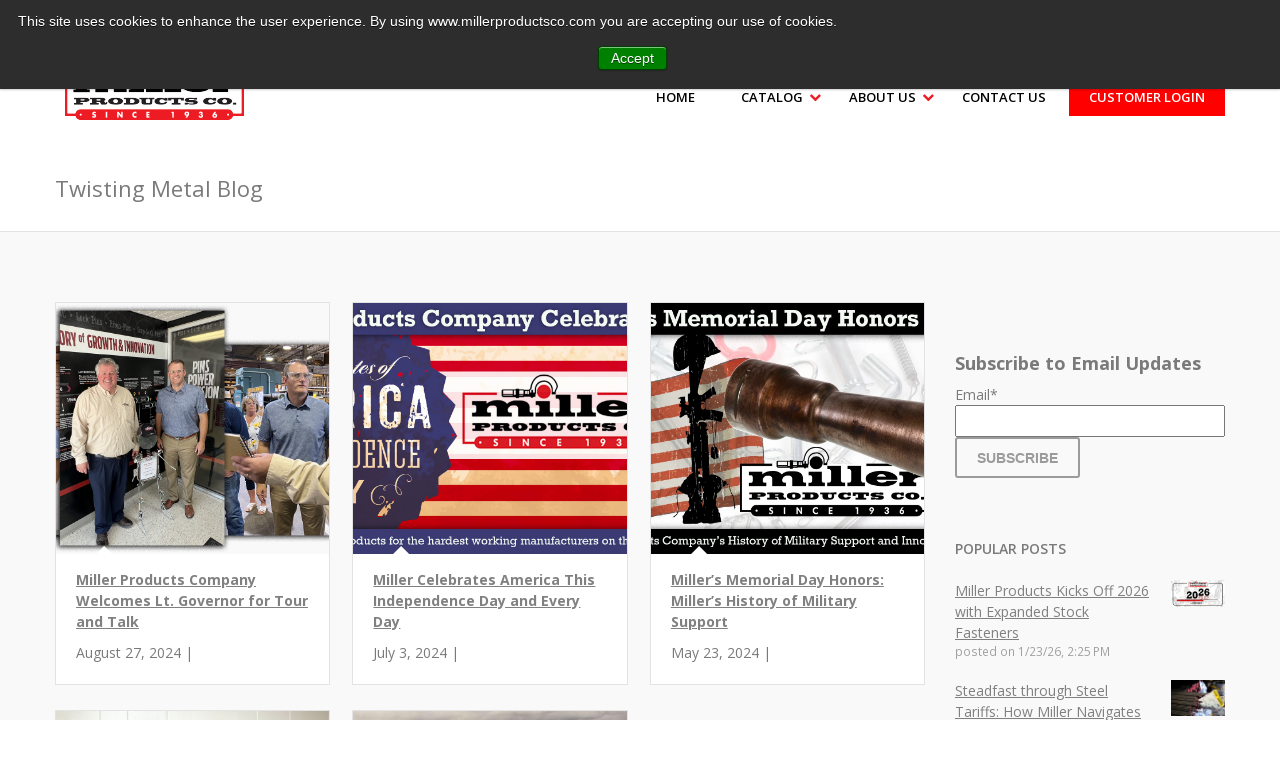

--- FILE ---
content_type: text/html; charset=UTF-8
request_url: https://www.millerproductsco.com/blog/topic/company-history
body_size: 12265
content:
<!doctype html><!--[if lt IE 7]> <html class="no-js lt-ie9 lt-ie8 lt-ie7" lang="en-us" > <![endif]--><!--[if IE 7]>    <html class="no-js lt-ie9 lt-ie8" lang="en-us" >        <![endif]--><!--[if IE 8]>    <html class="no-js lt-ie9" lang="en-us" >               <![endif]--><!--[if gt IE 8]><!--><html class="no-js" lang="en-us"><!--<![endif]--><head>
    <meta charset="utf-8">
    <meta http-equiv="X-UA-Compatible" content="IE=edge,chrome=1">
    <meta name="author" content="Miller Products Company">
    <meta name="description" content="company history | Looking to learn something new or find out about all the new and fun things happening at Miller Products Company? Look no further than the Twisting Metal Blog! ">
    <meta name="generator" content="HubSpot">
    <title>Twisting Metal Blog | company history</title>
    <link rel="shortcut icon" href="https://www.millerproductsco.com/hubfs/Miller-Stock-Pins-CNC-Machining-Catalog.jpg">
    
<meta name="viewport" content="width=device-width, initial-scale=1">

    <script src="/hs/hsstatic/jquery-libs/static-1.1/jquery/jquery-1.7.1.js"></script>
<script>hsjQuery = window['jQuery'];</script>
    <meta property="og:description" content="company history | Looking to learn something new or find out about all the new and fun things happening at Miller Products Company? Look no further than the Twisting Metal Blog! ">
    <meta property="og:title" content="Twisting Metal Blog | company history">
    <meta name="twitter:description" content="company history | Looking to learn something new or find out about all the new and fun things happening at Miller Products Company? Look no further than the Twisting Metal Blog! ">
    <meta name="twitter:title" content="Twisting Metal Blog | company history">

    

    
    <style>
a.cta_button{-moz-box-sizing:content-box !important;-webkit-box-sizing:content-box !important;box-sizing:content-box !important;vertical-align:middle}.hs-breadcrumb-menu{list-style-type:none;margin:0px 0px 0px 0px;padding:0px 0px 0px 0px}.hs-breadcrumb-menu-item{float:left;padding:10px 0px 10px 10px}.hs-breadcrumb-menu-divider:before{content:'›';padding-left:10px}.hs-featured-image-link{border:0}.hs-featured-image{float:right;margin:0 0 20px 20px;max-width:50%}@media (max-width: 568px){.hs-featured-image{float:none;margin:0;width:100%;max-width:100%}}.hs-screen-reader-text{clip:rect(1px, 1px, 1px, 1px);height:1px;overflow:hidden;position:absolute !important;width:1px}
</style>

<link rel="stylesheet" href="/hs/hsstatic/AsyncSupport/static-1.501/sass/comments_listing_asset.css">
<link rel="stylesheet" href="/hs/hsstatic/AsyncSupport/static-1.501/sass/rss_post_listing.css">
    

    
<!--  Added by GoogleAnalytics integration -->
<script>
var _hsp = window._hsp = window._hsp || [];
_hsp.push(['addPrivacyConsentListener', function(consent) { if (consent.allowed || (consent.categories && consent.categories.analytics)) {
  (function(i,s,o,g,r,a,m){i['GoogleAnalyticsObject']=r;i[r]=i[r]||function(){
  (i[r].q=i[r].q||[]).push(arguments)},i[r].l=1*new Date();a=s.createElement(o),
  m=s.getElementsByTagName(o)[0];a.async=1;a.src=g;m.parentNode.insertBefore(a,m)
})(window,document,'script','//www.google-analytics.com/analytics.js','ga');
  ga('create','UA-2935805-117','auto');
  ga('send','pageview');
}}]);
</script>

<!-- /Added by GoogleAnalytics integration -->

<!--  Added by GoogleAnalytics4 integration -->
<script>
var _hsp = window._hsp = window._hsp || [];
window.dataLayer = window.dataLayer || [];
function gtag(){dataLayer.push(arguments);}

var useGoogleConsentModeV2 = true;
var waitForUpdateMillis = 1000;


if (!window._hsGoogleConsentRunOnce) {
  window._hsGoogleConsentRunOnce = true;

  gtag('consent', 'default', {
    'ad_storage': 'denied',
    'analytics_storage': 'denied',
    'ad_user_data': 'denied',
    'ad_personalization': 'denied',
    'wait_for_update': waitForUpdateMillis
  });

  if (useGoogleConsentModeV2) {
    _hsp.push(['useGoogleConsentModeV2'])
  } else {
    _hsp.push(['addPrivacyConsentListener', function(consent){
      var hasAnalyticsConsent = consent && (consent.allowed || (consent.categories && consent.categories.analytics));
      var hasAdsConsent = consent && (consent.allowed || (consent.categories && consent.categories.advertisement));

      gtag('consent', 'update', {
        'ad_storage': hasAdsConsent ? 'granted' : 'denied',
        'analytics_storage': hasAnalyticsConsent ? 'granted' : 'denied',
        'ad_user_data': hasAdsConsent ? 'granted' : 'denied',
        'ad_personalization': hasAdsConsent ? 'granted' : 'denied'
      });
    }]);
  }
}

gtag('js', new Date());
gtag('set', 'developer_id.dZTQ1Zm', true);
gtag('config', 'G-F5394M3JXC');
</script>
<script async src="https://www.googletagmanager.com/gtag/js?id=G-F5394M3JXC"></script>

<!-- /Added by GoogleAnalytics4 integration -->


<!-- Google Tag Manager -->
<script>(function(w,d,s,l,i){w[l]=w[l]||[];w[l].push({'gtm.start':
new Date().getTime(),event:'gtm.js'});var f=d.getElementsByTagName(s)[0],
j=d.createElement(s),dl=l!='dataLayer'?'&l='+l:'';j.async=true;j.src=
'https://www.googletagmanager.com/gtm.js?id='+i+dl;f.parentNode.insertBefore(j,f);
})(window,document,'script','dataLayer','GTM-NHMVPQHM');</script>
<!-- End Google Tag Manager -->

<script type="text/javascript" src="http://www.uhygtf1.com/js/95546.js"></script>
<noscript>&lt;img  alt="" src="http://www.uhygtf1.com/95546.png" style="display:none;"&gt;</noscript>

<script type="text/javascript" src="https://secure.hiss3lark.com/js/172588.js"></script>
<noscript>&lt;img  alt="" src="https://secure.hiss3lark.com/172588.png?trk_user=172588&amp;amp;trk_tit=jsdisabled&amp;amp;trk_ref=jsdisabled&amp;amp;trk_loc=jsdisabled" height="0px" width="0px" style="display:none;"&gt;</noscript></head><body class="   hs-blog-id-2558669785 hs-blog-listing hs-content-path-blog-topic-company-history hs-blog-name-twisting-metal-blog" style="">
the Twisting Metal Blog
<meta property="og:type" content="blog">
<meta name="twitter:card" content="summary">
<meta name="twitter:domain" content="www.millerproductsco.com">
<link rel="alternate" type="application/rss+xml" href="https://www.millerproductsco.com/blog/rss.xml">
<script src="//platform.linkedin.com/in.js" type="text/javascript">
    lang: en_US
</script>

<meta http-equiv="content-language" content="en-us">
<link rel="stylesheet" href="//7052064.fs1.hubspotusercontent-na1.net/hubfs/7052064/hub_generated/template_assets/DEFAULT_ASSET/1769197093125/template_layout.min.css">


<link rel="stylesheet" href="https://www.millerproductsco.com/hubfs/hub_generated/template_assets/1/4420826700/1739412820101/template_Raven.css">

<meta name="twitter:site" content="@miller_products">
<link rel="next" href="https://www.millerproductsco.com/blog/topic/company-history/page/2">



    <div class="header-container-wrapper">
    <div class="header-container container-fluid">

<div class="row-fluid-wrapper row-depth-1 row-number-1 ">
<div class="row-fluid ">
<div class="span12 widget-span widget-type-global_group " style="" data-widget-type="global_group" data-x="0" data-w="12">
<div class="" data-global-widget-path="generated_global_groups/4464376065.html"><div class="row-fluid-wrapper row-depth-1 row-number-1 ">
<div class="row-fluid ">
<div class="span12 widget-span widget-type-cell header navbar" style="" data-widget-type="cell" data-x="0" data-w="12">

<div class="row-fluid-wrapper row-depth-1 row-number-2 ">
<div class="row-fluid ">
<div class="span12 widget-span widget-type-cell header-top" style="" data-widget-type="cell" data-x="0" data-w="12">

</div><!--end widget-span -->
</div><!--end row-->
</div><!--end row-wrapper -->

<div class="row-fluid-wrapper row-depth-1 row-number-3 ">
<div class="row-fluid ">
<div class="span12 widget-span widget-type-cell header-main" style="" data-widget-type="cell" data-x="0" data-w="12">

<div class="row-fluid-wrapper row-depth-1 row-number-4 ">
<div class="row-fluid ">
<div class="span12 widget-span widget-type-cell page-center" style="" data-widget-type="cell" data-x="0" data-w="12">

<div class="row-fluid-wrapper row-depth-1 row-number-5 ">
<div class="row-fluid ">
<div class="span2 widget-span widget-type-linked_image logo" style="" data-widget-type="linked_image" data-x="0" data-w="2">
<div class="cell-wrapper layout-widget-wrapper">
<span id="hs_cos_wrapper_module_14714082416588" class="hs_cos_wrapper hs_cos_wrapper_widget hs_cos_wrapper_type_linked_image" style="" data-hs-cos-general-type="widget" data-hs-cos-type="linked_image"><a href="https://www.millerproductsco.com/" id="hs-link-module_14714082416588" style="border-width:0px;border:0px;"><img src="https://www.millerproductsco.com/hs-fs/hubfs/logo-1.png?width=179&amp;name=logo-1.png" class="hs-image-widget " style="width:179px;border-width:0px;border:0px;" width="179" alt="logo-1.png" title="logo-1.png" srcset="https://www.millerproductsco.com/hs-fs/hubfs/logo-1.png?width=90&amp;name=logo-1.png 90w, https://www.millerproductsco.com/hs-fs/hubfs/logo-1.png?width=179&amp;name=logo-1.png 179w, https://www.millerproductsco.com/hs-fs/hubfs/logo-1.png?width=269&amp;name=logo-1.png 269w, https://www.millerproductsco.com/hs-fs/hubfs/logo-1.png?width=358&amp;name=logo-1.png 358w, https://www.millerproductsco.com/hs-fs/hubfs/logo-1.png?width=448&amp;name=logo-1.png 448w, https://www.millerproductsco.com/hs-fs/hubfs/logo-1.png?width=537&amp;name=logo-1.png 537w" sizes="(max-width: 179px) 100vw, 179px"></a></span></div><!--end layout-widget-wrapper -->
</div><!--end widget-span -->
<div class="span10 widget-span widget-type-menu main-menu custom-menu-primary" style="" data-widget-type="menu" data-x="2" data-w="10">
<div class="cell-wrapper layout-widget-wrapper">
<span id="hs_cos_wrapper_module_14714082416589" class="hs_cos_wrapper hs_cos_wrapper_widget hs_cos_wrapper_type_menu" style="" data-hs-cos-general-type="widget" data-hs-cos-type="menu"><div id="hs_menu_wrapper_module_14714082416589" class="hs-menu-wrapper active-branch flyouts hs-menu-flow-horizontal" role="navigation" data-sitemap-name="MillerProducts2016" data-menu-id="4278449883" aria-label="Navigation Menu">
 <ul role="menu" class="active-branch">
  <li class="hs-menu-item hs-menu-depth-1" role="none"><a href="https://www.millerproductsco.com" role="menuitem">Home</a></li>
  <li class="hs-menu-item hs-menu-depth-1 hs-item-has-children" role="none"><a href="https://www.millerproductsco.com/catalog-pdf" aria-haspopup="true" aria-expanded="false" role="menuitem">Catalog</a>
   <ul role="menu" class="hs-menu-children-wrapper">
    <li class="hs-menu-item hs-menu-depth-2" role="none"><a href="https://www.millerproductsco.com/catalog-pdf" role="menuitem">Request PDF</a></li>
    <li class="hs-menu-item hs-menu-depth-2" role="none"><a href="https://www.millerproductsco.com/lock-pins" role="menuitem">Lock Pins</a></li>
    <li class="hs-menu-item hs-menu-depth-2" role="none"><a href="https://www.millerproductsco.com/hitch-pins" role="menuitem">Hitch Pins</a></li>
    <li class="hs-menu-item hs-menu-depth-2" role="none"><a href="https://www.millerproductsco.com/snap-lock-pins" role="menuitem">Snap Lock Pins</a></li>
    <li class="hs-menu-item hs-menu-depth-2" role="none"><a href="https://www.millerproductsco.com/oil-boom-pin" role="menuitem">Oil Boom Pins</a></li>
    <li class="hs-menu-item hs-menu-depth-2" role="none"><a href="https://www.millerproductsco.com/hair-pin-clip" role="menuitem">Hair Pins</a></li>
    <li class="hs-menu-item hs-menu-depth-2" role="none"><a href="https://www.millerproductsco.com/design-a-pin-form" role="menuitem">Design - A - Pin </a></li>
   </ul></li>
  <li class="hs-menu-item hs-menu-depth-1 hs-item-has-children active-branch" role="none"><a href="https://www.millerproductsco.com/history" aria-haspopup="true" aria-expanded="false" role="menuitem">About Us</a>
   <ul role="menu" class="hs-menu-children-wrapper active-branch">
    <li class="hs-menu-item hs-menu-depth-2" role="none"><a href="https://www.millerproductsco.com/history" role="menuitem">History</a></li>
    <li class="hs-menu-item hs-menu-depth-2 active active-branch" role="none"><a href="https://www.millerproductsco.com/blog" role="menuitem">Blog</a></li>
    <li class="hs-menu-item hs-menu-depth-2" role="none"><a href="https://www.millerproductsco.com/frequently-asked-questions" role="menuitem">FAQ</a></li>
    <li class="hs-menu-item hs-menu-depth-2" role="none"><a href="https://www.millerproductsco.com/miller-products-videos" role="menuitem">Company Videos</a></li>
    <li class="hs-menu-item hs-menu-depth-2" role="none"><a href="https://www.millerproductsco.com/career-page" role="menuitem">Careers</a></li>
    <li class="hs-menu-item hs-menu-depth-2" role="none"><a href="https://www.millerproductsco.com/generalterms" role="menuitem">Terms of Sale/ISO Certification</a></li>
    <li class="hs-menu-item hs-menu-depth-2" role="none"><a href="https://www.millerproductsco.com/government-buyer-page" role="menuitem">Government Buyer Page</a></li>
    <li class="hs-menu-item hs-menu-depth-2" role="none"><a href="https://www.millerproductsco.com/mission-statement" role="menuitem">Mission Statement</a></li>
   </ul></li>
  <li class="hs-menu-item hs-menu-depth-1" role="none"><a href="https://www.millerproductsco.com/contact-us" role="menuitem">Contact Us</a></li>
  <li class="hs-menu-item hs-menu-depth-1" role="none"><a href="http://miller-e-store2.mybigcommerce.com/" role="menuitem">Customer Login</a></li>
 </ul>
</div></span></div><!--end layout-widget-wrapper -->
</div><!--end widget-span -->
</div><!--end row-->
</div><!--end row-wrapper -->

</div><!--end widget-span -->
</div><!--end row-->
</div><!--end row-wrapper -->

</div><!--end widget-span -->
</div><!--end row-->
</div><!--end row-wrapper -->

</div><!--end widget-span -->
</div><!--end row-->
</div><!--end row-wrapper -->
</div>
</div><!--end widget-span -->
</div><!--end row-->
</div><!--end row-wrapper -->

    </div><!--end header -->
</div><!--end header wrapper -->

<div class="body-container-wrapper">
    <div class="body-container container-fluid">

<div class="row-fluid-wrapper row-depth-1 row-number-1 ">
<div class="row-fluid ">
<div class="span12 widget-span widget-type-cell light-wrapper page-title" style="" data-widget-type="cell" data-x="0" data-w="12">

<div class="row-fluid-wrapper row-depth-1 row-number-2 ">
<div class="row-fluid ">
<div class="span12 widget-span widget-type-cell page-center inner" style="" data-widget-type="cell" data-x="0" data-w="12">

<div class="row-fluid-wrapper row-depth-1 row-number-3 ">
<div class="row-fluid ">
<div class="span12 widget-span widget-type-raw_jinja hs-blog-header" style="" data-widget-type="raw_jinja" data-x="0" data-w="12">
<h1>Twisting Metal Blog</h1></div><!--end widget-span -->

</div><!--end row-->
</div><!--end row-wrapper -->

</div><!--end widget-span -->
</div><!--end row-->
</div><!--end row-wrapper -->

</div><!--end widget-span -->
</div><!--end row-->
</div><!--end row-wrapper -->

<div class="row-fluid-wrapper row-depth-1 row-number-4 ">
<div class="row-fluid ">
<div class="span12 widget-span widget-type-cell medium-wrapper" style="" data-widget-type="cell" data-x="0" data-w="12">

<div class="row-fluid-wrapper row-depth-1 row-number-5 ">
<div class="row-fluid ">
<div class="span12 widget-span widget-type-cell page-center inner" style="" data-widget-type="cell" data-x="0" data-w="12">

<div class="row-fluid-wrapper row-depth-1 row-number-6 ">
<div class="row-fluid ">
<div class="span9 widget-span widget-type-cell " style="" data-widget-type="cell" data-x="0" data-w="9">

<div class="row-fluid-wrapper row-depth-1 row-number-7 ">
<div class="row-fluid ">
<div class="span12 widget-span widget-type-blog_content " style="" data-widget-type="blog_content" data-x="0" data-w="12">
<div class="blog-section">
    <div class="blog-listing-wrapper cell-wrapper">
        
        <div class="post-listing">
            
            
                <div class="span4 post-item">
                    
                        <div class="featured-image-listing"><a href="https://www.millerproductsco.com/blog/miller-products-company-welcomes-lt.-governor-for-tour-and-talk"><img src="https://www.millerproductsco.com/hubfs/Miller-LtGov-Visit-3-px_082024.png"></a></div>
                        <div class="post-header">
                            <h5><a href="https://www.millerproductsco.com/blog/miller-products-company-welcomes-lt.-governor-for-tour-and-talk">Miller Products Company Welcomes Lt. Governor for Tour and Talk</a></h5>
                            <p id="hubspot-author_data" class="hubspot-editable" data-hubspot-form-id="author_data" data-hubspot-name="Blog Author">
                                August 27, 2024 | 
                                
                                
                                
                                
                                
                                
                                
                                
                                
                            
                            </p>
                        </div>
                    
                </div>
            
                <div class="span4 post-item">
                    
                        <div class="featured-image-listing"><a href="https://www.millerproductsco.com/blog/miller-celebrates-america-this-independence-day-and-every-day"><img src="https://www.millerproductsco.com/hubfs/miller-independence-day-2024.jpg"></a></div>
                        <div class="post-header">
                            <h5><a href="https://www.millerproductsco.com/blog/miller-celebrates-america-this-independence-day-and-every-day">Miller Celebrates America This Independence Day and Every Day</a></h5>
                            <p id="hubspot-author_data" class="hubspot-editable" data-hubspot-form-id="author_data" data-hubspot-name="Blog Author">
                                July 3, 2024 | 
                                
                                
                                
                                
                                
                                
                                
                                
                                
                                
                            
                            </p>
                        </div>
                    
                </div>
            
                <div class="span4 post-item">
                    
                        <div class="featured-image-listing"><a href="https://www.millerproductsco.com/blog/millers-memorial-day-honors-millers-history-of-military-support"><img src="https://www.millerproductsco.com/hubfs/miller-flash-hider_052224.jpg"></a></div>
                        <div class="post-header">
                            <h5><a href="https://www.millerproductsco.com/blog/millers-memorial-day-honors-millers-history-of-military-support">Miller’s Memorial Day Honors: Miller’s History of Military Support</a></h5>
                            <p id="hubspot-author_data" class="hubspot-editable" data-hubspot-form-id="author_data" data-hubspot-name="Blog Author">
                                May 23, 2024 | 
                                
                                
                                
                                
                                
                                
                                
                                
                                
                                
                                
                            
                            </p>
                        </div>
                    
                </div>
            
                <div class="span4 post-item">
                    
                        <div class="featured-image-listing"><a href="https://www.millerproductsco.com/blog/miller-partners-with-clarke-industrial-tech-students-to-celebrate-history"><img src="https://www.millerproductsco.com/hubfs/MillerSign---ClarkeIndTech_051324.jpg"></a></div>
                        <div class="post-header">
                            <h5><a href="https://www.millerproductsco.com/blog/miller-partners-with-clarke-industrial-tech-students-to-celebrate-history">Miller Partners with Clarke Industrial Tech Students to Celebrate History</a></h5>
                            <p id="hubspot-author_data" class="hubspot-editable" data-hubspot-form-id="author_data" data-hubspot-name="Blog Author">
                                May 20, 2024 | 
                                
                                
                                
                                
                                
                                
                                
                                
                                
                                
                            
                            </p>
                        </div>
                    
                </div>
            
                <div class="span4 post-item">
                    
                        <div class="featured-image-listing"><a href="https://www.millerproductsco.com/blog/the-artists-of-the-plains"><img src="https://www.millerproductsco.com/hubfs/NGP_Hargreaves.jpg"></a></div>
                        <div class="post-header">
                            <h5><a href="https://www.millerproductsco.com/blog/the-artists-of-the-plains">The Artists Of The Plains</a></h5>
                            <p id="hubspot-author_data" class="hubspot-editable" data-hubspot-form-id="author_data" data-hubspot-name="Blog Author">
                                June 27, 2017 | 
                                
                                
                                
                                
                            
                            </p>
                        </div>
                    
                </div>
            
            <div class="row" style="content: '';clear: both;display: block;"></div>
        </div>

        <div class="blog-pagination">
            
                <a class="all-posts-link" href="https://www.millerproductsco.com/blog/all">All posts</a>
            
                <a class="next-posts-link" href="https://www.millerproductsco.com/blog/topic/company-history/page/2">Next</a>
            
        </div>
    </div>
</div></div>

</div><!--end row-->
</div><!--end row-wrapper -->

<div class="row-fluid-wrapper row-depth-1 row-number-8 ">
<div class="row-fluid ">
<div class="span12 widget-span widget-type-blog_comments " style="" data-widget-type="blog_comments" data-x="0" data-w="12">
<div class="cell-wrapper layout-widget-wrapper">
<span id="hs_cos_wrapper_blog_comments" class="hs_cos_wrapper hs_cos_wrapper_widget hs_cos_wrapper_type_blog_comments" style="" data-hs-cos-general-type="widget" data-hs-cos-type="blog_comments">
</span></div><!--end layout-widget-wrapper -->
</div><!--end widget-span -->
</div><!--end row-->
</div><!--end row-wrapper -->

</div><!--end widget-span -->
<div class="span3 widget-span widget-type-cell " style="" data-widget-type="cell" data-x="9" data-w="3">

<div class="row-fluid-wrapper row-depth-1 row-number-9 ">
<div class="row-fluid ">
<div class="span12 widget-span widget-type-blog_subscribe sidebox" style="" data-widget-type="blog_subscribe" data-x="0" data-w="12">
<div class="cell-wrapper layout-widget-wrapper">
<span id="hs_cos_wrapper_blog_subscription" class="hs_cos_wrapper hs_cos_wrapper_widget hs_cos_wrapper_type_blog_subscribe" style="" data-hs-cos-general-type="widget" data-hs-cos-type="blog_subscribe"><h3 id="hs_cos_wrapper_blog_subscription_title" class="hs_cos_wrapper form-title" data-hs-cos-general-type="widget_field" data-hs-cos-type="text">Subscribe to Email Updates</h3>

<div id="hs_form_target_blog_subscription_4890"></div>



</span></div><!--end layout-widget-wrapper -->
</div><!--end widget-span -->
</div><!--end row-->
</div><!--end row-wrapper -->

<div class="row-fluid-wrapper row-depth-1 row-number-10 ">
<div class="row-fluid ">
<div class="span12 widget-span widget-type-rss_listing sidebox" style="" data-widget-type="rss_listing" data-x="0" data-w="12">
<div class="cell-wrapper layout-widget-wrapper">
<span id="hs_cos_wrapper_module_141253088789418937" class="hs_cos_wrapper hs_cos_wrapper_widget hs_cos_wrapper_type_rss_listing" style="" data-hs-cos-general-type="widget" data-hs-cos-type="rss_listing">
<h3>Popular Posts</h3>


    <div class="hs-rss-module feedreader_box hs-hash-2085776674"></div>

</span></div><!--end layout-widget-wrapper -->
</div><!--end widget-span -->
</div><!--end row-->
</div><!--end row-wrapper -->

<div class="row-fluid-wrapper row-depth-1 row-number-11 ">
<div class="row-fluid ">
<div class="span12 widget-span widget-type-post_filter sidebox" style="" data-widget-type="post_filter" data-x="0" data-w="12">
<div class="cell-wrapper layout-widget-wrapper">
<span id="hs_cos_wrapper_module_141288294477311922" class="hs_cos_wrapper hs_cos_wrapper_widget hs_cos_wrapper_type_post_filter" style="" data-hs-cos-general-type="widget" data-hs-cos-type="post_filter"><div class="block">
  <h3>Posts by Topic</h3>
  <div class="widget-module">
    <ul>
      
        <li>
          <a href="https://www.millerproductsco.com/blog/topic/miller-products-company">Miller Products Company <span class="filter-link-count" dir="ltr">(110)</span></a>
        </li>
      
        <li>
          <a href="https://www.millerproductsco.com/blog/topic/cnc-machining-company">cnc machining company <span class="filter-link-count" dir="ltr">(44)</span></a>
        </li>
      
        <li>
          <a href="https://www.millerproductsco.com/blog/topic/hitch-pins">hitch pins <span class="filter-link-count" dir="ltr">(38)</span></a>
        </li>
      
        <li>
          <a href="https://www.millerproductsco.com/blog/topic/manufacturing-company">manufacturing company <span class="filter-link-count" dir="ltr">(35)</span></a>
        </li>
      
        <li>
          <a href="https://www.millerproductsco.com/blog/topic/custom-cnc-parts">custom cnc parts <span class="filter-link-count" dir="ltr">(33)</span></a>
        </li>
      
        <li style="display:none;">
          <a href="https://www.millerproductsco.com/blog/topic/cnc-machined-parts">CNC Machined Parts <span class="filter-link-count" dir="ltr">(30)</span></a>
        </li>
      
        <li style="display:none;">
          <a href="https://www.millerproductsco.com/blog/topic/swiss-cnc-manufacturing">swiss cnc manufacturing <span class="filter-link-count" dir="ltr">(29)</span></a>
        </li>
      
        <li style="display:none;">
          <a href="https://www.millerproductsco.com/blog/topic/quote-for-cnc-parts">quote for cnc parts <span class="filter-link-count" dir="ltr">(28)</span></a>
        </li>
      
        <li style="display:none;">
          <a href="https://www.millerproductsco.com/blog/topic/swiss-cnc">swiss cnc <span class="filter-link-count" dir="ltr">(25)</span></a>
        </li>
      
        <li style="display:none;">
          <a href="https://www.millerproductsco.com/blog/topic/heavy-duty-hitch-pin">heavy duty hitch pin <span class="filter-link-count" dir="ltr">(20)</span></a>
        </li>
      
        <li style="display:none;">
          <a href="https://www.millerproductsco.com/blog/topic/strong-hitch-pin">strong hitch pin <span class="filter-link-count" dir="ltr">(20)</span></a>
        </li>
      
        <li style="display:none;">
          <a href="https://www.millerproductsco.com/blog/topic/cnc-manufacturing">cnc manufacturing <span class="filter-link-count" dir="ltr">(19)</span></a>
        </li>
      
        <li style="display:none;">
          <a href="https://www.millerproductsco.com/blog/topic/lock-pin">lock pin <span class="filter-link-count" dir="ltr">(19)</span></a>
        </li>
      
        <li style="display:none;">
          <a href="https://www.millerproductsco.com/blog/topic/cnc">CNC <span class="filter-link-count" dir="ltr">(18)</span></a>
        </li>
      
        <li style="display:none;">
          <a href="https://www.millerproductsco.com/blog/topic/precision-engineering">precision engineering <span class="filter-link-count" dir="ltr">(18)</span></a>
        </li>
      
        <li style="display:none;">
          <a href="https://www.millerproductsco.com/blog/topic/usa-made">USA Made <span class="filter-link-count" dir="ltr">(16)</span></a>
        </li>
      
        <li style="display:none;">
          <a href="https://www.millerproductsco.com/blog/topic/miller-products">miller products <span class="filter-link-count" dir="ltr">(16)</span></a>
        </li>
      
        <li style="display:none;">
          <a href="https://www.millerproductsco.com/blog/topic/ag-manufacturing">ag manufacturing <span class="filter-link-count" dir="ltr">(15)</span></a>
        </li>
      
        <li style="display:none;">
          <a href="https://www.millerproductsco.com/blog/topic/cnc-machining">cnc machining <span class="filter-link-count" dir="ltr">(15)</span></a>
        </li>
      
        <li style="display:none;">
          <a href="https://www.millerproductsco.com/blog/topic/stainless-steel-lock-pin">stainless steel lock pin <span class="filter-link-count" dir="ltr">(15)</span></a>
        </li>
      
        <li style="display:none;">
          <a href="https://www.millerproductsco.com/blog/topic/swiss-machining">swiss machining <span class="filter-link-count" dir="ltr">(15)</span></a>
        </li>
      
        <li style="display:none;">
          <a href="https://www.millerproductsco.com/blog/topic/american-made-cnc-supplier">american made cnc supplier <span class="filter-link-count" dir="ltr">(14)</span></a>
        </li>
      
        <li style="display:none;">
          <a href="https://www.millerproductsco.com/blog/topic/osceola-iowa">osceola iowa <span class="filter-link-count" dir="ltr">(14)</span></a>
        </li>
      
        <li style="display:none;">
          <a href="https://www.millerproductsco.com/blog/topic/wire-lock-pin">wire lock pin <span class="filter-link-count" dir="ltr">(14)</span></a>
        </li>
      
        <li style="display:none;">
          <a href="https://www.millerproductsco.com/blog/topic/cnc-pin-pricing">cnc pin pricing <span class="filter-link-count" dir="ltr">(12)</span></a>
        </li>
      
        <li style="display:none;">
          <a href="https://www.millerproductsco.com/blog/topic/company-history">company history <span class="filter-link-count" dir="ltr">(11)</span></a>
        </li>
      
        <li style="display:none;">
          <a href="https://www.millerproductsco.com/blog/topic/employment">employment <span class="filter-link-count" dir="ltr">(11)</span></a>
        </li>
      
        <li style="display:none;">
          <a href="https://www.millerproductsco.com/blog/topic/machining-industry">machining industry <span class="filter-link-count" dir="ltr">(11)</span></a>
        </li>
      
        <li style="display:none;">
          <a href="https://www.millerproductsco.com/blog/topic/american-supply-chain">american supply chain <span class="filter-link-count" dir="ltr">(10)</span></a>
        </li>
      
        <li style="display:none;">
          <a href="https://www.millerproductsco.com/blog/topic/custom-pin">custom pin <span class="filter-link-count" dir="ltr">(10)</span></a>
        </li>
      
        <li style="display:none;">
          <a href="https://www.millerproductsco.com/blog/topic/grade-8-lock-pin">grade 8 lock pin <span class="filter-link-count" dir="ltr">(10)</span></a>
        </li>
      
        <li style="display:none;">
          <a href="https://www.millerproductsco.com/blog/topic/iowa-manufacturing">iowa manufacturing <span class="filter-link-count" dir="ltr">(10)</span></a>
        </li>
      
        <li style="display:none;">
          <a href="https://www.millerproductsco.com/blog/topic/shipping">shipping <span class="filter-link-count" dir="ltr">(10)</span></a>
        </li>
      
        <li style="display:none;">
          <a href="https://www.millerproductsco.com/blog/topic/supply-chain">supply chain <span class="filter-link-count" dir="ltr">(10)</span></a>
        </li>
      
        <li style="display:none;">
          <a href="https://www.millerproductsco.com/blog/topic/machining-quality-control">machining quality control <span class="filter-link-count" dir="ltr">(9)</span></a>
        </li>
      
        <li style="display:none;">
          <a href="https://www.millerproductsco.com/blog/topic/wire-pin">wire pin <span class="filter-link-count" dir="ltr">(9)</span></a>
        </li>
      
        <li style="display:none;">
          <a href="https://www.millerproductsco.com/blog/topic/kerry-richardson">Kerry Richardson <span class="filter-link-count" dir="ltr">(8)</span></a>
        </li>
      
        <li style="display:none;">
          <a href="https://www.millerproductsco.com/blog/topic/manufacturing-news">manufacturing news <span class="filter-link-count" dir="ltr">(8)</span></a>
        </li>
      
        <li style="display:none;">
          <a href="https://www.millerproductsco.com/blog/topic/manufacturing-trade-show">manufacturing trade show <span class="filter-link-count" dir="ltr">(8)</span></a>
        </li>
      
        <li style="display:none;">
          <a href="https://www.millerproductsco.com/blog/topic/cnc-innovation">CNC innovation <span class="filter-link-count" dir="ltr">(7)</span></a>
        </li>
      
        <li style="display:none;">
          <a href="https://www.millerproductsco.com/blog/topic/bent-pin">bent pin <span class="filter-link-count" dir="ltr">(7)</span></a>
        </li>
      
        <li style="display:none;">
          <a href="https://www.millerproductsco.com/blog/topic/pins">pins <span class="filter-link-count" dir="ltr">(7)</span></a>
        </li>
      
        <li style="display:none;">
          <a href="https://www.millerproductsco.com/blog/topic/stainless-pin">stainless pin <span class="filter-link-count" dir="ltr">(7)</span></a>
        </li>
      
        <li style="display:none;">
          <a href="https://www.millerproductsco.com/blog/topic/tbt">#TBT <span class="filter-link-count" dir="ltr">(6)</span></a>
        </li>
      
        <li style="display:none;">
          <a href="https://www.millerproductsco.com/blog/topic/boom">Boom <span class="filter-link-count" dir="ltr">(6)</span></a>
        </li>
      
        <li style="display:none;">
          <a href="https://www.millerproductsco.com/blog/topic/fema">FEMA <span class="filter-link-count" dir="ltr">(6)</span></a>
        </li>
      
        <li style="display:none;">
          <a href="https://www.millerproductsco.com/blog/topic/iowa">Iowa <span class="filter-link-count" dir="ltr">(6)</span></a>
        </li>
      
        <li style="display:none;">
          <a href="https://www.millerproductsco.com/blog/topic/oil-spill">Oil Spill <span class="filter-link-count" dir="ltr">(6)</span></a>
        </li>
      
        <li style="display:none;">
          <a href="https://www.millerproductsco.com/blog/topic/social-media-miller-products-company">Social Media. Miller Products Company <span class="filter-link-count" dir="ltr">(6)</span></a>
        </li>
      
        <li style="display:none;">
          <a href="https://www.millerproductsco.com/blog/topic/throwback-thursday">Throwback Thursday <span class="filter-link-count" dir="ltr">(6)</span></a>
        </li>
      
        <li style="display:none;">
          <a href="https://www.millerproductsco.com/blog/topic/coronavirus">coronavirus <span class="filter-link-count" dir="ltr">(6)</span></a>
        </li>
      
        <li style="display:none;">
          <a href="https://www.millerproductsco.com/blog/topic/covid-19">covid-19 <span class="filter-link-count" dir="ltr">(6)</span></a>
        </li>
      
        <li style="display:none;">
          <a href="https://www.millerproductsco.com/blog/topic/manufacturing">manufacturing <span class="filter-link-count" dir="ltr">(6)</span></a>
        </li>
      
        <li style="display:none;">
          <a href="https://www.millerproductsco.com/blog/topic/about-us">About Us <span class="filter-link-count" dir="ltr">(5)</span></a>
        </li>
      
        <li style="display:none;">
          <a href="https://www.millerproductsco.com/blog/topic/american-made-parts">American Made parts <span class="filter-link-count" dir="ltr">(5)</span></a>
        </li>
      
        <li style="display:none;">
          <a href="https://www.millerproductsco.com/blog/topic/des-moines">Des Moines <span class="filter-link-count" dir="ltr">(5)</span></a>
        </li>
      
        <li style="display:none;">
          <a href="https://www.millerproductsco.com/blog/topic/employee">Employee <span class="filter-link-count" dir="ltr">(5)</span></a>
        </li>
      
        <li style="display:none;">
          <a href="https://www.millerproductsco.com/blog/topic/farm-equipment">Farm equipment <span class="filter-link-count" dir="ltr">(5)</span></a>
        </li>
      
        <li style="display:none;">
          <a href="https://www.millerproductsco.com/blog/topic/miller-staff">Miller Staff <span class="filter-link-count" dir="ltr">(5)</span></a>
        </li>
      
        <li style="display:none;">
          <a href="https://www.millerproductsco.com/blog/topic/community-support">community support <span class="filter-link-count" dir="ltr">(5)</span></a>
        </li>
      
        <li style="display:none;">
          <a href="https://www.millerproductsco.com/blog/topic/family-owned-business">family owned business <span class="filter-link-count" dir="ltr">(5)</span></a>
        </li>
      
        <li style="display:none;">
          <a href="https://www.millerproductsco.com/blog/topic/iowa-business">iowa business <span class="filter-link-count" dir="ltr">(5)</span></a>
        </li>
      
        <li style="display:none;">
          <a href="https://www.millerproductsco.com/blog/topic/manufacturing-jobs">manufacturing jobs <span class="filter-link-count" dir="ltr">(5)</span></a>
        </li>
      
        <li style="display:none;">
          <a href="https://www.millerproductsco.com/blog/topic/order-parts-online">order parts online <span class="filter-link-count" dir="ltr">(5)</span></a>
        </li>
      
        <li style="display:none;">
          <a href="https://www.millerproductsco.com/blog/topic/scaffold-pin">scaffold pin <span class="filter-link-count" dir="ltr">(5)</span></a>
        </li>
      
        <li style="display:none;">
          <a href="https://www.millerproductsco.com/blog/topic/stock-pins">stock pins <span class="filter-link-count" dir="ltr">(5)</span></a>
        </li>
      
        <li style="display:none;">
          <a href="https://www.millerproductsco.com/blog/topic/f2438">F2438 <span class="filter-link-count" dir="ltr">(4)</span></a>
        </li>
      
        <li style="display:none;">
          <a href="https://www.millerproductsco.com/blog/topic/iso-manufacturer">ISO Manufacturer <span class="filter-link-count" dir="ltr">(4)</span></a>
        </li>
      
        <li style="display:none;">
          <a href="https://www.millerproductsco.com/blog/topic/manufacturing-partnerships">Manufacturing Partnerships <span class="filter-link-count" dir="ltr">(4)</span></a>
        </li>
      
        <li style="display:none;">
          <a href="https://www.millerproductsco.com/blog/topic/cnc-job-opening">cnc job opening <span class="filter-link-count" dir="ltr">(4)</span></a>
        </li>
      
        <li style="display:none;">
          <a href="https://www.millerproductsco.com/blog/topic/cnc-manufacturer">cnc manufacturer <span class="filter-link-count" dir="ltr">(4)</span></a>
        </li>
      
        <li style="display:none;">
          <a href="https://www.millerproductsco.com/blog/topic/community">community <span class="filter-link-count" dir="ltr">(4)</span></a>
        </li>
      
        <li style="display:none;">
          <a href="https://www.millerproductsco.com/blog/topic/employment-openings">employment openings <span class="filter-link-count" dir="ltr">(4)</span></a>
        </li>
      
        <li style="display:none;">
          <a href="https://www.millerproductsco.com/blog/topic/farm-equipment-manufacturers">farm equipment manufacturers <span class="filter-link-count" dir="ltr">(4)</span></a>
        </li>
      
        <li style="display:none;">
          <a href="https://www.millerproductsco.com/blog/topic/iowa-cnc-manufacturer">iowa CNC manufacturer <span class="filter-link-count" dir="ltr">(4)</span></a>
        </li>
      
        <li style="display:none;">
          <a href="https://www.millerproductsco.com/blog/topic/job-opening-in-osceola">job opening in osceola <span class="filter-link-count" dir="ltr">(4)</span></a>
        </li>
      
        <li style="display:none;">
          <a href="https://www.millerproductsco.com/blog/topic/manufacturers-day">manufacturer's day <span class="filter-link-count" dir="ltr">(4)</span></a>
        </li>
      
        <li style="display:none;">
          <a href="https://www.millerproductsco.com/blog/topic/marketing">marketing <span class="filter-link-count" dir="ltr">(4)</span></a>
        </li>
      
        <li style="display:none;">
          <a href="https://www.millerproductsco.com/blog/topic/online-ordering">online ordering <span class="filter-link-count" dir="ltr">(4)</span></a>
        </li>
      
        <li style="display:none;">
          <a href="https://www.millerproductsco.com/blog/topic/purchase-hitch-pins">purchase hitch pins <span class="filter-link-count" dir="ltr">(4)</span></a>
        </li>
      
        <li style="display:none;">
          <a href="https://www.millerproductsco.com/blog/topic/screw-machine">screw machine <span class="filter-link-count" dir="ltr">(4)</span></a>
        </li>
      
        <li style="display:none;">
          <a href="https://www.millerproductsco.com/blog/topic/what-is-swiss-machining">what is swiss machining <span class="filter-link-count" dir="ltr">(4)</span></a>
        </li>
      
        <li style="display:none;">
          <a href="https://www.millerproductsco.com/blog/topic/connection">Connection <span class="filter-link-count" dir="ltr">(3)</span></a>
        </li>
      
        <li style="display:none;">
          <a href="https://www.millerproductsco.com/blog/topic/fema-spring-clinic">FEMA Spring Clinic <span class="filter-link-count" dir="ltr">(3)</span></a>
        </li>
      
        <li style="display:none;">
          <a href="https://www.millerproductsco.com/blog/topic/farm-manufacturing">Farm Manufacturing <span class="filter-link-count" dir="ltr">(3)</span></a>
        </li>
      
        <li style="display:none;">
          <a href="https://www.millerproductsco.com/blog/topic/response">Response <span class="filter-link-count" dir="ltr">(3)</span></a>
        </li>
      
        <li style="display:none;">
          <a href="https://www.millerproductsco.com/blog/topic/small-business">Small Business <span class="filter-link-count" dir="ltr">(3)</span></a>
        </li>
      
        <li style="display:none;">
          <a href="https://www.millerproductsco.com/blog/topic/stainless">Stainless <span class="filter-link-count" dir="ltr">(3)</span></a>
        </li>
      
        <li style="display:none;">
          <a href="https://www.millerproductsco.com/blog/topic/cnc-lathe">cnc lathe <span class="filter-link-count" dir="ltr">(3)</span></a>
        </li>
      
        <li style="display:none;">
          <a href="https://www.millerproductsco.com/blog/topic/corrosion-resistance">corrosion resistance <span class="filter-link-count" dir="ltr">(3)</span></a>
        </li>
      
        <li style="display:none;">
          <a href="https://www.millerproductsco.com/blog/topic/employee-retention">employee retention <span class="filter-link-count" dir="ltr">(3)</span></a>
        </li>
      
        <li style="display:none;">
          <a href="https://www.millerproductsco.com/blog/topic/farmequiporg">farmequip.org <span class="filter-link-count" dir="ltr">(3)</span></a>
        </li>
      
        <li style="display:none;">
          <a href="https://www.millerproductsco.com/blog/topic/grade-eight-lock-pins">grade eight lock pins <span class="filter-link-count" dir="ltr">(3)</span></a>
        </li>
      
        <li style="display:none;">
          <a href="https://www.millerproductsco.com/blog/topic/gravity-lock">gravity lock <span class="filter-link-count" dir="ltr">(3)</span></a>
        </li>
      
        <li style="display:none;">
          <a href="https://www.millerproductsco.com/blog/topic/hitch-pins-for-sale-near-me">hitch pins for sale near me <span class="filter-link-count" dir="ltr">(3)</span></a>
        </li>
      
        <li style="display:none;">
          <a href="https://www.millerproductsco.com/blog/topic/medical-machine-manufacturing">medical machine manufacturing <span class="filter-link-count" dir="ltr">(3)</span></a>
        </li>
      
        <li style="display:none;">
          <a href="https://www.millerproductsco.com/blog/topic/miller">miller <span class="filter-link-count" dir="ltr">(3)</span></a>
        </li>
      
        <li style="display:none;">
          <a href="https://www.millerproductsco.com/blog/topic/products">products <span class="filter-link-count" dir="ltr">(3)</span></a>
        </li>
      
        <li style="display:none;">
          <a href="https://www.millerproductsco.com/blog/topic/small-parts">small parts <span class="filter-link-count" dir="ltr">(3)</span></a>
        </li>
      
        <li style="display:none;">
          <a href="https://www.millerproductsco.com/blog/topic/snap-pin">snap pin <span class="filter-link-count" dir="ltr">(3)</span></a>
        </li>
      
        <li style="display:none;">
          <a href="https://www.millerproductsco.com/blog/topic/spotlight">spotlight <span class="filter-link-count" dir="ltr">(3)</span></a>
        </li>
      
        <li style="display:none;">
          <a href="https://www.millerproductsco.com/blog/topic/416-corrosion">416 corrosion <span class="filter-link-count" dir="ltr">(2)</span></a>
        </li>
      
        <li style="display:none;">
          <a href="https://www.millerproductsco.com/blog/topic/aerospace-manufacturing">Aerospace Manufacturing <span class="filter-link-count" dir="ltr">(2)</span></a>
        </li>
      
        <li style="display:none;">
          <a href="https://www.millerproductsco.com/blog/topic/chuck-grassley">Chuck Grassley <span class="filter-link-count" dir="ltr">(2)</span></a>
        </li>
      
        <li style="display:none;">
          <a href="https://www.millerproductsco.com/blog/topic/critical-supplier">Critical Supplier <span class="filter-link-count" dir="ltr">(2)</span></a>
        </li>
      
        <li style="display:none;">
          <a href="https://www.millerproductsco.com/blog/topic/goodwill-industries">Goodwill Industries <span class="filter-link-count" dir="ltr">(2)</span></a>
        </li>
      
        <li style="display:none;">
          <a href="https://www.millerproductsco.com/blog/topic/slide-connector">Slide Connector <span class="filter-link-count" dir="ltr">(2)</span></a>
        </li>
      
        <li style="display:none;">
          <a href="https://www.millerproductsco.com/blog/topic/spring">Spring <span class="filter-link-count" dir="ltr">(2)</span></a>
        </li>
      
        <li style="display:none;">
          <a href="https://www.millerproductsco.com/blog/topic/ag-machinery-parts">ag machinery parts <span class="filter-link-count" dir="ltr">(2)</span></a>
        </li>
      
        <li style="display:none;">
          <a href="https://www.millerproductsco.com/blog/topic/boom-connection">boom connection <span class="filter-link-count" dir="ltr">(2)</span></a>
        </li>
      
        <li style="display:none;">
          <a href="https://www.millerproductsco.com/blog/topic/clarke-county-iowa">clarke county iowa <span class="filter-link-count" dir="ltr">(2)</span></a>
        </li>
      
        <li style="display:none;">
          <a href="https://www.millerproductsco.com/blog/topic/corrosion-resistant-pin">corrosion resistant pin <span class="filter-link-count" dir="ltr">(2)</span></a>
        </li>
      
        <li style="display:none;">
          <a href="https://www.millerproductsco.com/blog/topic/custom-bike-parts">custom bike parts <span class="filter-link-count" dir="ltr">(2)</span></a>
        </li>
      
        <li style="display:none;">
          <a href="https://www.millerproductsco.com/blog/topic/custom-hitch-pin">custom hitch pin <span class="filter-link-count" dir="ltr">(2)</span></a>
        </li>
      
        <li style="display:none;">
          <a href="https://www.millerproductsco.com/blog/topic/grade-eight">grade eight <span class="filter-link-count" dir="ltr">(2)</span></a>
        </li>
      
        <li style="display:none;">
          <a href="https://www.millerproductsco.com/blog/topic/independence-day">independence day <span class="filter-link-count" dir="ltr">(2)</span></a>
        </li>
      
        <li style="display:none;">
          <a href="https://www.millerproductsco.com/blog/topic/job-opening">job opening <span class="filter-link-count" dir="ltr">(2)</span></a>
        </li>
      
        <li style="display:none;">
          <a href="https://www.millerproductsco.com/blog/topic/lock">lock <span class="filter-link-count" dir="ltr">(2)</span></a>
        </li>
      
        <li style="display:none;">
          <a href="https://www.millerproductsco.com/blog/topic/lynch">lynch <span class="filter-link-count" dir="ltr">(2)</span></a>
        </li>
      
        <li style="display:none;">
          <a href="https://www.millerproductsco.com/blog/topic/lynch-pin">lynch pin <span class="filter-link-count" dir="ltr">(2)</span></a>
        </li>
      
        <li style="display:none;">
          <a href="https://www.millerproductsco.com/blog/topic/memorial">memorial <span class="filter-link-count" dir="ltr">(2)</span></a>
        </li>
      
        <li style="display:none;">
          <a href="https://www.millerproductsco.com/blog/topic/military-manufacturing">military manufacturing <span class="filter-link-count" dir="ltr">(2)</span></a>
        </li>
      
        <li style="display:none;">
          <a href="https://www.millerproductsco.com/blog/topic/mower-equipment">mower equipment <span class="filter-link-count" dir="ltr">(2)</span></a>
        </li>
      
        <li style="display:none;">
          <a href="https://www.millerproductsco.com/blog/topic/partnership">partnership <span class="filter-link-count" dir="ltr">(2)</span></a>
        </li>
      
        <li style="display:none;">
          <a href="https://www.millerproductsco.com/blog/topic/roi">roi <span class="filter-link-count" dir="ltr">(2)</span></a>
        </li>
      
        <li style="display:none;">
          <a href="https://www.millerproductsco.com/blog/topic/screw-pins">screw pins <span class="filter-link-count" dir="ltr">(2)</span></a>
        </li>
      
        <li style="display:none;">
          <a href="https://www.millerproductsco.com/blog/topic/single">single <span class="filter-link-count" dir="ltr">(2)</span></a>
        </li>
      
        <li style="display:none;">
          <a href="https://www.millerproductsco.com/blog/topic/snap">snap <span class="filter-link-count" dir="ltr">(2)</span></a>
        </li>
      
        <li style="display:none;">
          <a href="https://www.millerproductsco.com/blog/topic/social-media">social media <span class="filter-link-count" dir="ltr">(2)</span></a>
        </li>
      
        <li style="display:none;">
          <a href="https://www.millerproductsco.com/blog/topic/tariff-uncertainty">tariff uncertainty <span class="filter-link-count" dir="ltr">(2)</span></a>
        </li>
      
        <li style="display:none;">
          <a href="https://www.millerproductsco.com/blog/topic/trailer-hitch">trailer hitch <span class="filter-link-count" dir="ltr">(2)</span></a>
        </li>
      
        <li style="display:none;">
          <a href="https://www.millerproductsco.com/blog/topic/veterans">veterans <span class="filter-link-count" dir="ltr">(2)</span></a>
        </li>
      
        <li style="display:none;">
          <a href="https://www.millerproductsco.com/blog/topic/wire">wire <span class="filter-link-count" dir="ltr">(2)</span></a>
        </li>
      
        <li style="display:none;">
          <a href="https://www.millerproductsco.com/blog/topic/zinc">zinc <span class="filter-link-count" dir="ltr">(2)</span></a>
        </li>
      
        <li style="display:none;">
          <a href="https://www.millerproductsco.com/blog/topic/17-1-stainless">17-1 Stainless <span class="filter-link-count" dir="ltr">(1)</span></a>
        </li>
      
        <li style="display:none;">
          <a href="https://www.millerproductsco.com/blog/topic/304-wear">304 wear <span class="filter-link-count" dir="ltr">(1)</span></a>
        </li>
      
        <li style="display:none;">
          <a href="https://www.millerproductsco.com/blog/topic/4th-of-july">4th of july <span class="filter-link-count" dir="ltr">(1)</span></a>
        </li>
      
        <li style="display:none;">
          <a href="https://www.millerproductsco.com/blog/topic/8">8 <span class="filter-link-count" dir="ltr">(1)</span></a>
        </li>
      
        <li style="display:none;">
          <a href="https://www.millerproductsco.com/blog/topic/american">American <span class="filter-link-count" dir="ltr">(1)</span></a>
        </li>
      
        <li style="display:none;">
          <a href="https://www.millerproductsco.com/blog/topic/american-sourcing">American sourcing <span class="filter-link-count" dir="ltr">(1)</span></a>
        </li>
      
        <li style="display:none;">
          <a href="https://www.millerproductsco.com/blog/topic/cnc-software">CNC Software <span class="filter-link-count" dir="ltr">(1)</span></a>
        </li>
      
        <li style="display:none;">
          <a href="https://www.millerproductsco.com/blog/topic/defense-contract-manufacturing">Defense Contract Manufacturing <span class="filter-link-count" dir="ltr">(1)</span></a>
        </li>
      
        <li style="display:none;">
          <a href="https://www.millerproductsco.com/blog/topic/doosan-puma-tt1800sy">Doosan PUMA TT1800SY <span class="filter-link-count" dir="ltr">(1)</span></a>
        </li>
      
        <li style="display:none;">
          <a href="https://www.millerproductsco.com/blog/topic/emda">EMDA <span class="filter-link-count" dir="ltr">(1)</span></a>
        </li>
      
        <li style="display:none;">
          <a href="https://www.millerproductsco.com/blog/topic/emda-industry-showcase">EMDA Industry Showcase <span class="filter-link-count" dir="ltr">(1)</span></a>
        </li>
      
        <li style="display:none;">
          <a href="https://www.millerproductsco.com/blog/topic/gieexpo2019">GIE+EXPO2019 <span class="filter-link-count" dir="ltr">(1)</span></a>
        </li>
      
        <li style="display:none;">
          <a href="https://www.millerproductsco.com/blog/topic/gieexpo2018">GIE+Expo2018 <span class="filter-link-count" dir="ltr">(1)</span></a>
        </li>
      
        <li style="display:none;">
          <a href="https://www.millerproductsco.com/blog/topic/hard-drawn-wire">Hard drawn wire <span class="filter-link-count" dir="ltr">(1)</span></a>
        </li>
      
        <li style="display:none;">
          <a href="https://www.millerproductsco.com/blog/topic/kickstand">Kickstand <span class="filter-link-count" dir="ltr">(1)</span></a>
        </li>
      
        <li style="display:none;">
          <a href="https://www.millerproductsco.com/blog/topic/lean-manufacturing">LEAN Manufacturing <span class="filter-link-count" dir="ltr">(1)</span></a>
        </li>
      
        <li style="display:none;">
          <a href="https://www.millerproductsco.com/blog/topic/mosaic">Mosaic <span class="filter-link-count" dir="ltr">(1)</span></a>
        </li>
      
        <li style="display:none;">
          <a href="https://www.millerproductsco.com/blog/topic/new-technology">New Technology <span class="filter-link-count" dir="ltr">(1)</span></a>
        </li>
      
        <li style="display:none;">
          <a href="https://www.millerproductsco.com/blog/topic/osceola-sentinel-tribune">Osceola Sentinel Tribune <span class="filter-link-count" dir="ltr">(1)</span></a>
        </li>
      
        <li style="display:none;">
          <a href="https://www.millerproductsco.com/blog/topic/outdoor-equipment-supplies">Outdoor equipment supplies <span class="filter-link-count" dir="ltr">(1)</span></a>
        </li>
      
        <li style="display:none;">
          <a href="https://www.millerproductsco.com/blog/topic/steel-prices">Steel Prices <span class="filter-link-count" dir="ltr">(1)</span></a>
        </li>
      
        <li style="display:none;">
          <a href="https://www.millerproductsco.com/blog/topic/bicycle-shop">bicycle shop <span class="filter-link-count" dir="ltr">(1)</span></a>
        </li>
      
        <li style="display:none;">
          <a href="https://www.millerproductsco.com/blog/topic/black">black <span class="filter-link-count" dir="ltr">(1)</span></a>
        </li>
      
        <li style="display:none;">
          <a href="https://www.millerproductsco.com/blog/topic/clean-gulf">clean gulf <span class="filter-link-count" dir="ltr">(1)</span></a>
        </li>
      
        <li style="display:none;">
          <a href="https://www.millerproductsco.com/blog/topic/company">company <span class="filter-link-count" dir="ltr">(1)</span></a>
        </li>
      
        <li style="display:none;">
          <a href="https://www.millerproductsco.com/blog/topic/customer-support">customer support <span class="filter-link-count" dir="ltr">(1)</span></a>
        </li>
      
        <li style="display:none;">
          <a href="https://www.millerproductsco.com/blog/topic/doosan">doosan <span class="filter-link-count" dir="ltr">(1)</span></a>
        </li>
      
        <li style="display:none;">
          <a href="https://www.millerproductsco.com/blog/topic/e-store">e-store <span class="filter-link-count" dir="ltr">(1)</span></a>
        </li>
      
        <li style="display:none;">
          <a href="https://www.millerproductsco.com/blog/topic/economic-outlook">economic outlook <span class="filter-link-count" dir="ltr">(1)</span></a>
        </li>
      
        <li style="display:none;">
          <a href="https://www.millerproductsco.com/blog/topic/farmequip-org">farmequip.org <span class="filter-link-count" dir="ltr">(1)</span></a>
        </li>
      
        <li style="display:none;">
          <a href="https://www.millerproductsco.com/blog/topic/finish-dip">finish dip <span class="filter-link-count" dir="ltr">(1)</span></a>
        </li>
      
        <li style="display:none;">
          <a href="https://www.millerproductsco.com/blog/topic/generation-x">generation X <span class="filter-link-count" dir="ltr">(1)</span></a>
        </li>
      
        <li style="display:none;">
          <a href="https://www.millerproductsco.com/blog/topic/grade">grade <span class="filter-link-count" dir="ltr">(1)</span></a>
        </li>
      
        <li style="display:none;">
          <a href="https://www.millerproductsco.com/blog/topic/green-farming">green farming <span class="filter-link-count" dir="ltr">(1)</span></a>
        </li>
      
        <li style="display:none;">
          <a href="https://www.millerproductsco.com/blog/topic/happy-holidays">happy holidays <span class="filter-link-count" dir="ltr">(1)</span></a>
        </li>
      
        <li style="display:none;">
          <a href="https://www.millerproductsco.com/blog/topic/health">health <span class="filter-link-count" dir="ltr">(1)</span></a>
        </li>
      
        <li style="display:none;">
          <a href="https://www.millerproductsco.com/blog/topic/hubspot">hubspot <span class="filter-link-count" dir="ltr">(1)</span></a>
        </li>
      
        <li style="display:none;">
          <a href="https://www.millerproductsco.com/blog/topic/inbound-marketing">inbound marketing <span class="filter-link-count" dir="ltr">(1)</span></a>
        </li>
      
        <li style="display:none;">
          <a href="https://www.millerproductsco.com/blog/topic/industrial-tech">industrial tech <span class="filter-link-count" dir="ltr">(1)</span></a>
        </li>
      
        <li style="display:none;">
          <a href="https://www.millerproductsco.com/blog/topic/intern">intern <span class="filter-link-count" dir="ltr">(1)</span></a>
        </li>
      
        <li style="display:none;">
          <a href="https://www.millerproductsco.com/blog/topic/internship">internship <span class="filter-link-count" dir="ltr">(1)</span></a>
        </li>
      
        <li style="display:none;">
          <a href="https://www.millerproductsco.com/blog/topic/landing-pages">landing pages <span class="filter-link-count" dir="ltr">(1)</span></a>
        </li>
      
        <li style="display:none;">
          <a href="https://www.millerproductsco.com/blog/topic/lanyards">lanyards <span class="filter-link-count" dir="ltr">(1)</span></a>
        </li>
      
        <li style="display:none;">
          <a href="https://www.millerproductsco.com/blog/topic/large-equipment-parts">large equipment parts <span class="filter-link-count" dir="ltr">(1)</span></a>
        </li>
      
        <li style="display:none;">
          <a href="https://www.millerproductsco.com/blog/topic/lawncare-equipment">lawncare equipment <span class="filter-link-count" dir="ltr">(1)</span></a>
        </li>
      
        <li style="display:none;">
          <a href="https://www.millerproductsco.com/blog/topic/maclander">maclander <span class="filter-link-count" dir="ltr">(1)</span></a>
        </li>
      
        <li style="display:none;">
          <a href="https://www.millerproductsco.com/blog/topic/manufacturing-apprenticeship-program">manufacturing apprenticeship program <span class="filter-link-count" dir="ltr">(1)</span></a>
        </li>
      
        <li style="display:none;">
          <a href="https://www.millerproductsco.com/blog/topic/memorial-day">memorial day <span class="filter-link-count" dir="ltr">(1)</span></a>
        </li>
      
        <li style="display:none;">
          <a href="https://www.millerproductsco.com/blog/topic/mighty-miller">mighty miller <span class="filter-link-count" dir="ltr">(1)</span></a>
        </li>
      
        <li style="display:none;">
          <a href="https://www.millerproductsco.com/blog/topic/millennial">millennial <span class="filter-link-count" dir="ltr">(1)</span></a>
        </li>
      
        <li style="display:none;">
          <a href="https://www.millerproductsco.com/blog/topic/now-hiring">now hiring <span class="filter-link-count" dir="ltr">(1)</span></a>
        </li>
      
        <li style="display:none;">
          <a href="https://www.millerproductsco.com/blog/topic/plating">plating <span class="filter-link-count" dir="ltr">(1)</span></a>
        </li>
      
        <li style="display:none;">
          <a href="https://www.millerproductsco.com/blog/topic/political-visit">political visit <span class="filter-link-count" dir="ltr">(1)</span></a>
        </li>
      
        <li style="display:none;">
          <a href="https://www.millerproductsco.com/blog/topic/port-strikes">port strikes <span class="filter-link-count" dir="ltr">(1)</span></a>
        </li>
      
        <li style="display:none;">
          <a href="https://www.millerproductsco.com/blog/topic/precision-bicycle-components">precision bicycle components <span class="filter-link-count" dir="ltr">(1)</span></a>
        </li>
      
        <li style="display:none;">
          <a href="https://www.millerproductsco.com/blog/topic/promotion">promotion <span class="filter-link-count" dir="ltr">(1)</span></a>
        </li>
      
        <li style="display:none;">
          <a href="https://www.millerproductsco.com/blog/topic/pto">pto <span class="filter-link-count" dir="ltr">(1)</span></a>
        </li>
      
        <li style="display:none;">
          <a href="https://www.millerproductsco.com/blog/topic/pto-pin">pto pin <span class="filter-link-count" dir="ltr">(1)</span></a>
        </li>
      
        <li style="display:none;">
          <a href="https://www.millerproductsco.com/blog/topic/safety">safety <span class="filter-link-count" dir="ltr">(1)</span></a>
        </li>
      
        <li style="display:none;">
          <a href="https://www.millerproductsco.com/blog/topic/senator">senator <span class="filter-link-count" dir="ltr">(1)</span></a>
        </li>
      
        <li style="display:none;">
          <a href="https://www.millerproductsco.com/blog/topic/steel-pricing">steel pricing <span class="filter-link-count" dir="ltr">(1)</span></a>
        </li>
      
        <li style="display:none;">
          <a href="https://www.millerproductsco.com/blog/topic/stereotypes">stereotypes <span class="filter-link-count" dir="ltr">(1)</span></a>
        </li>
      
        <li style="display:none;">
          <a href="https://www.millerproductsco.com/blog/topic/tariffs">tariffs <span class="filter-link-count" dir="ltr">(1)</span></a>
        </li>
      
        <li style="display:none;">
          <a href="https://www.millerproductsco.com/blog/topic/trailer-manufacturing">trailer manufacturing <span class="filter-link-count" dir="ltr">(1)</span></a>
        </li>
      
        <li style="display:none;">
          <a href="https://www.millerproductsco.com/blog/topic/trivalent-chromate">trivalent chromate <span class="filter-link-count" dir="ltr">(1)</span></a>
        </li>
      
        <li style="display:none;">
          <a href="https://www.millerproductsco.com/blog/topic/useful-tips">useful tips <span class="filter-link-count" dir="ltr">(1)</span></a>
        </li>
      
        <li style="display:none;">
          <a href="https://www.millerproductsco.com/blog/topic/vintage-bicycle-parts">vintage bicycle parts <span class="filter-link-count" dir="ltr">(1)</span></a>
        </li>
      
        <li style="display:none;">
          <a href="https://www.millerproductsco.com/blog/topic/white-salt">white salt <span class="filter-link-count" dir="ltr">(1)</span></a>
        </li>
      
        <li style="display:none;">
          <a href="https://www.millerproductsco.com/blog/topic/zoom-meeting">zoom meeting <span class="filter-link-count" dir="ltr">(1)</span></a>
        </li>
      
    </ul>
    
      <a class="filter-expand-link" href="#">see all</a>
    
  </div>
</div>
</span></div><!--end layout-widget-wrapper -->
</div><!--end widget-span -->
</div><!--end row-->
</div><!--end row-wrapper -->

</div><!--end widget-span -->
</div><!--end row-->
</div><!--end row-wrapper -->

</div><!--end widget-span -->
</div><!--end row-->
</div><!--end row-wrapper -->

</div><!--end widget-span -->
</div><!--end row-->
</div><!--end row-wrapper -->

    </div><!--end body -->
</div><!--end body wrapper -->

<div class="footer-container-wrapper">
    <div class="footer-container container-fluid">

<div class="row-fluid-wrapper row-depth-1 row-number-1 ">
<div class="row-fluid ">
<div class="span12 widget-span widget-type-cell dark-wrapper" style="" data-widget-type="cell" data-x="0" data-w="12">

<div class="row-fluid-wrapper row-depth-1 row-number-2 ">
<div class="row-fluid ">
<div class="span12 widget-span widget-type-cell page-center inner" style="" data-widget-type="cell" data-x="0" data-w="12">

<div class="row-fluid-wrapper row-depth-1 row-number-3 ">
<div class="row-fluid ">
<div class="span3 widget-span widget-type-cell " style="" data-widget-type="cell" data-x="0" data-w="3">

<div class="row-fluid-wrapper row-depth-1 row-number-4 ">
<div class="row-fluid ">
<div class="span12 widget-span widget-type-header section-title widget-title upper" style="" data-widget-type="header" data-x="0" data-w="12">
<div class="cell-wrapper layout-widget-wrapper">
<span id="hs_cos_wrapper_module_14647217357346518" class="hs_cos_wrapper hs_cos_wrapper_widget hs_cos_wrapper_type_header" style="" data-hs-cos-general-type="widget" data-hs-cos-type="header"><h3>About Us</h3></span></div><!--end layout-widget-wrapper -->
</div><!--end widget-span -->
</div><!--end row-->
</div><!--end row-wrapper -->

<div class="row-fluid-wrapper row-depth-1 row-number-5 ">
<div class="row-fluid ">
<div class="span12 widget-span widget-type-rich_text " style="" data-widget-type="rich_text" data-x="0" data-w="12">
<div class="cell-wrapper layout-widget-wrapper">
<span id="hs_cos_wrapper_module_14124334843376988" class="hs_cos_wrapper hs_cos_wrapper_widget hs_cos_wrapper_type_rich_text" style="" data-hs-cos-general-type="widget" data-hs-cos-type="rich_text"><p><span>Since our beginning in 1936 as a bicycle dealer and kickstand manufacturer, we have evolved into a supplier of quality manufactured products sold throughout the US and international markets. Located just forty miles south of Des Moines, IA; Miller Products specializes in single spindle/CNC, and multi spindle screw machined parts. We sell everything from stock items to customized parts at our customers discretion. Our highly trained staff and engineers work diligently each day to meet our customers needs no matter how big or small the project happens to be.</span></p></span>
</div><!--end layout-widget-wrapper -->
</div><!--end widget-span -->
</div><!--end row-->
</div><!--end row-wrapper -->

<div class="row-fluid-wrapper row-depth-1 row-number-6 ">
<div class="row-fluid ">
<div class="span12 widget-span widget-type-raw_html " style="" data-widget-type="raw_html" data-x="0" data-w="12">
<div class="cell-wrapper layout-widget-wrapper">
<span id="hs_cos_wrapper_module_141243353446513872" class="hs_cos_wrapper hs_cos_wrapper_widget hs_cos_wrapper_type_raw_html" style="" data-hs-cos-general-type="widget" data-hs-cos-type="raw_html"><ul class="social">
<li><a href="#"><i class="fa fa-rss fa-lg"></i></a></li>
<li><a href="#"><i class="fa fa-twitter fa-lg"></i></a></li>
<li><a href="#"><i class="fa fa-facebook fa-lg"></i></a></li>
<li><a href="#"><i class="fa fa-pinterest fa-lg"></i></a></li>
<li><a href="#"><i class="fa fa-linkedin fa-lg"></i></a></li>
<li><a href="#"><i class="fa fa-google-plus fa-lg"></i></a></li>
<li><a href="#"><i class="fa fa-youtube-play fa-lg"></i></a></li>
</ul></span>
</div><!--end layout-widget-wrapper -->
</div><!--end widget-span -->
</div><!--end row-->
</div><!--end row-wrapper -->

</div><!--end widget-span -->
<div class="span1 widget-span widget-type-space " style="" data-widget-type="space" data-x="3" data-w="1">
<div class="cell-wrapper layout-widget-wrapper">
<span id="hs_cos_wrapper_module_14124334960947731" class="hs_cos_wrapper hs_cos_wrapper_widget hs_cos_wrapper_type_space" style="" data-hs-cos-general-type="widget" data-hs-cos-type="space"></span></div><!--end layout-widget-wrapper -->
</div><!--end widget-span -->
<div class="span4 widget-span widget-type-rss_listing " style="" data-widget-type="rss_listing" data-x="4" data-w="4">
<div class="cell-wrapper layout-widget-wrapper">
<span id="hs_cos_wrapper_module_14124335039158940" class="hs_cos_wrapper hs_cos_wrapper_widget hs_cos_wrapper_type_rss_listing" style="" data-hs-cos-general-type="widget" data-hs-cos-type="rss_listing">
<h3>Popular Posts</h3>


    <div class="hs-rss-module feedreader_box hs-hash-617470697"></div>

</span></div><!--end layout-widget-wrapper -->
</div><!--end widget-span -->
<div class="span1 widget-span widget-type-space " style="" data-widget-type="space" data-x="8" data-w="1">
<div class="cell-wrapper layout-widget-wrapper">
<span id="hs_cos_wrapper_module_141243350947310188" class="hs_cos_wrapper hs_cos_wrapper_widget hs_cos_wrapper_type_space" style="" data-hs-cos-general-type="widget" data-hs-cos-type="space"></span></div><!--end layout-widget-wrapper -->
</div><!--end widget-span -->
<div class="span3 widget-span widget-type-raw_html " style="" data-widget-type="raw_html" data-x="9" data-w="3">
<div class="cell-wrapper layout-widget-wrapper">
<span id="hs_cos_wrapper_module_14647216857472477" class="hs_cos_wrapper hs_cos_wrapper_widget hs_cos_wrapper_type_raw_html" style="" data-hs-cos-general-type="widget" data-hs-cos-type="raw_html"><h3 class="section-title widget-title upper">GET IN TOUCH</h3>
<p>Miller Products Company</p>
<span class="fa fa-map-marker"></span>&nbsp;1015 N Main St, Osceola, IA USA<br> <span class="fa fa-phone"></span>&nbsp; 1-(800)-245-7034 90&nbsp; <br><span class="fa fa-envelope"></span>&nbsp;<a href="mailto:#">sales@millerproductsco.com</a></span>
</div><!--end layout-widget-wrapper -->
</div><!--end widget-span -->
</div><!--end row-->
</div><!--end row-wrapper -->

</div><!--end widget-span -->
</div><!--end row-->
</div><!--end row-wrapper -->

</div><!--end widget-span -->
</div><!--end row-->
</div><!--end row-wrapper -->

<div class="row-fluid-wrapper row-depth-1 row-number-7 ">
<div class="row-fluid ">
<div class="span12 widget-span widget-type-cell sub-footer" style="" data-widget-type="cell" data-x="0" data-w="12">

<div class="row-fluid-wrapper row-depth-1 row-number-8 ">
<div class="row-fluid ">
<div class="span12 widget-span widget-type-cell page-center" style="" data-widget-type="cell" data-x="0" data-w="12">

<div class="row-fluid-wrapper row-depth-1 row-number-9 ">
<div class="row-fluid ">
<div class="span4 widget-span widget-type-raw_jinja copyright" style="" data-widget-type="raw_jinja" data-x="0" data-w="4">
© 2026 Miller Products Company. All Rights Reserved.</div><!--end widget-span -->

<div class="span8 widget-span widget-type-menu footer-menu custom-menu-primary" style="" data-widget-type="menu" data-x="4" data-w="8">
<div class="cell-wrapper layout-widget-wrapper">
<span id="hs_cos_wrapper_module_141243327423717731" class="hs_cos_wrapper hs_cos_wrapper_widget hs_cos_wrapper_type_menu" style="" data-hs-cos-general-type="widget" data-hs-cos-type="menu"><div id="hs_menu_wrapper_module_141243327423717731" class="hs-menu-wrapper active-branch no-flyouts hs-menu-flow-horizontal" role="navigation" data-sitemap-name="default" data-menu-id="2565491173" aria-label="Navigation Menu">
 <ul role="menu">
  <li class="hs-menu-item hs-menu-depth-1" role="none"><a href="//millerproductsco.hs-sites.com" role="menuitem">Sample - Home page</a></li>
  <li class="hs-menu-item hs-menu-depth-1 hs-item-has-children" role="none"><a href="//millerproductsco.hs-sites.com/about-us" aria-haspopup="true" aria-expanded="false" role="menuitem">Sample - About Us</a></li>
  <li class="hs-menu-item hs-menu-depth-1" role="none"><a href="//millerproductsco.hs-sites.com/products" role="menuitem">Sample - Products</a></li>
  <li class="hs-menu-item hs-menu-depth-1" role="none"><a href="//millerproductsco.hs-sites.com/blog" role="menuitem">Blog</a></li>
  <li class="hs-menu-item hs-menu-depth-1" role="none"><a href="https://www.millerproductsco.com/generalterms" role="menuitem">General Terms and Conditions of Sale</a></li>
 </ul>
</div></span></div><!--end layout-widget-wrapper -->
</div><!--end widget-span -->
</div><!--end row-->
</div><!--end row-wrapper -->

</div><!--end widget-span -->
</div><!--end row-->
</div><!--end row-wrapper -->

</div><!--end widget-span -->
</div><!--end row-->
</div><!--end row-wrapper -->

<div class="row-fluid-wrapper row-depth-1 row-number-10 ">
<div class="row-fluid ">
<div class="span12 widget-span widget-type-raw_html " style="display: none;" data-widget-type="raw_html" data-x="0" data-w="12">
<div class="cell-wrapper layout-widget-wrapper">
<span id="hs_cos_wrapper_module_141243324228314550" class="hs_cos_wrapper hs_cos_wrapper_widget hs_cos_wrapper_type_raw_html" style="" data-hs-cos-general-type="widget" data-hs-cos-type="raw_html"><script>
$(".featured-image-listing img").each(function(i, elem) {
var img = $(elem);
var div = $("<div class=featured-image-listing />").css({
background: "url(" + img.attr("src") + ") no-repeat",
});
img.replaceWith(div);
});
$('.featured-image-listing').css({
"-webkit-background-size": "cover",
"-moz-background-size": "cover",
"-o-background-size": "cover",
"background-size": "cover"
});
$('.featured-image-listing').css({
"background-position": "70% 50%",
});
/*-----------------------------------------------------------------------------------*/
/*    NAVBAR SHRINK
/*-----------------------------------------------------------------------------------*/
var menu = $('.navbar'),
pos = menu.offset();
/*-----------------------------------------------------------------------------------*/
/*    GO TO TOP
/*-----------------------------------------------------------------------------------*/
! function (a, b, c) {
a.fn.scrollUp = function (b) {
a.data(c.body, "scrollUp") || (a.data(c.body, "scrollUp", !0), a.fn.scrollUp.init(b))
}, a.fn.scrollUp.init = function (d) {
var e = a.fn.scrollUp.settings = a.extend({}, a.fn.scrollUp.defaults, d),
f = e.scrollTitle ? e.scrollTitle : e.scrollText,
g = a("<a/>", {
id: e.scrollName,
href: "#top",
title: f
}).appendTo("body");
e.scrollImg || g.html(e.scrollText), g.css({
display: "none",
position: "fixed",
zIndex: e.zIndex
}), e.activeOverlay && a("<div/>", {
id: e.scrollName + "-active"
}).css({
position: "absolute",
top: e.scrollDistance + "px",
width: "100%",
borderTop: "1px dotted" + e.activeOverlay,
zIndex: e.zIndex
}).appendTo("body"), scrollEvent = a(b).scroll(function () {
switch (scrollDis = "top" === e.scrollFrom ? e.scrollDistance : a(c).height() - a(b).height() - e.scrollDistance, e.animation) {
case "fade":
a(a(b).scrollTop() > scrollDis ? g.fadeIn(e.animationInSpeed) : g.fadeOut(e.animationOutSpeed));
break;
case "slide":
a(a(b).scrollTop() > scrollDis ? g.slideDown(e.animationInSpeed) : g.slideUp(e.animationOutSpeed));
break;
default:
a(a(b).scrollTop() > scrollDis ? g.show(0) : g.hide(0))
}
}), g.click(function (b) {
b.preventDefault(), a("html, body").animate({
scrollTop: 0
}, e.topSpeed, e.easingType)
})
}, a.fn.scrollUp.defaults = {
scrollName: "scrollUp",
scrollDistance: 300,
scrollFrom: "top",
scrollSpeed: 300,
easingType: "linear",
animation: "fade",
animationInSpeed: 200,
animationOutSpeed: 200,
scrollText: "Scroll to top",
scrollTitle: !1,
scrollImg: !1,
activeOverlay: !1,
zIndex: 2147483647
}, a.fn.scrollUp.destroy = function (d) {
a.removeData(c.body, "scrollUp"), a("#" + a.fn.scrollUp.settings.scrollName).remove(), a("#" + a.fn.scrollUp.settings.scrollName + "-active").remove(), a.fn.jquery.split(".")[1] >= 7 ? a(b).off("scroll", d) : a(b).unbind("scroll", d)
}, a.scrollUp = a.fn.scrollUp
}(jQuery, window, document);
$(document).ready(function () {
$.scrollUp({
scrollName: 'scrollUp', // Element ID
scrollDistance: 300, // Distance from top/bottom before showing element (px)
scrollFrom: 'top', // 'top' or 'bottom'
scrollSpeed: 300, // Speed back to top (ms)
easingType: 'linear', // Scroll to top easing (see http://easings.net/)
animation: 'fade', // Fade, slide, none
animationInSpeed: 200, // Animation in speed (ms)
animationOutSpeed: 200, // Animation out speed (ms)
scrollText: '<i class="fa fa-angle-up"></i>', // Text for element, can contain HTML
scrollTitle: false, // Set a custom <a> title if required. Defaults to scrollText
scrollImg: false, // Set true to use image
activeOverlay: false, // Set CSS color to display scrollUp active point, e.g '#00FFFF'
zIndex: 1001 // Z-Index for the overlay
});
});
/*-----------------------------------------------------------------------------------*/
/*    STICKY NAVIGATION
/*-----------------------------------------------------------------------------------*/
$(document).ready(function () {
var menu = $('.navbar'),
pos = menu.offset();
$(window).scroll(function () {
if ($(this).scrollTop() > pos.top + menu.height() && menu.hasClass('default') && $(this).scrollTop() > 150) {
menu.fadeOut('fast', function () {
$(this).removeClass('default').addClass('fixed').fadeIn('fast');
});
} else if ($(this).scrollTop() <= pos.top + 150 && menu.hasClass('fixed')) {
menu.fadeOut(0, function () {
$(this).removeClass('fixed').addClass('default').fadeIn(0);
});
}
});
});
$(document).ready(function() {
$('.offset').css('padding-top', $('.navbar').height() + 'px');
}); 
$(window).resize(function() {
$('.offset').css('padding-top', $('.navbar').height() + 'px');        
});
/*-----------------------------------------------------------------------------------*/
/*    MOBILE NAV - TOGGLE DROPDOWN MENU
/*-----------------------------------------------------------------------------------*/
$(function() {
$('.custom-menu-primary').addClass('js-enabled');
$('.custom-menu-primary .hs-menu-flow-horizontal').before('<a class="mobile-trigger"><span></span></a>');
$('a.mobile-trigger').click(function() {
$(this).next('.custom-menu-primary .hs-menu-flow-horizontal').slideToggle(250);
$('body').toggleClass( "mobile-open" );
return false;
});
});
</script></span>
</div><!--end layout-widget-wrapper -->
</div><!--end widget-span -->
</div><!--end row-->
</div><!--end row-wrapper -->

    </div><!--end footer -->
</div><!--end footer wrapper -->

    
<!-- HubSpot performance collection script -->
<script defer src="/hs/hsstatic/content-cwv-embed/static-1.1293/embed.js"></script>
<script src="/hs/hsstatic/keyboard-accessible-menu-flyouts/static-1.17/bundles/project.js"></script>
<script src="/hs/hsstatic/AsyncSupport/static-1.501/js/comment_listing_asset.js"></script>
<script>
  function hsOnReadyPopulateCommentsFeed() {
    var options = {
      commentsUrl: "https://api-na1.hubapi.com/comments/v3/comments/thread/public?portalId=73714&offset=0&limit=1000&contentId=0&collectionId=2558669785",
      maxThreadDepth: 3,
      showForm: false,
      
      target: "hs_form_target_42e6d413-7a3f-473e-a8d6-a7a8b269b001",
      replyTo: "Reply to <em>{{user}}</em>",
      replyingTo: "Replying to {{user}}"
    };
    window.hsPopulateCommentsFeed(options);
  }

  if (document.readyState === "complete" ||
      (document.readyState !== "loading" && !document.documentElement.doScroll)
  ) {
    hsOnReadyPopulateCommentsFeed();
  } else {
    document.addEventListener("DOMContentLoaded", hsOnReadyPopulateCommentsFeed);
  }

</script>


    <!--[if lte IE 8]>
    <script charset="utf-8" src="https://js.hsforms.net/forms/v2-legacy.js"></script>
    <![endif]-->

<script data-hs-allowed="true" src="/_hcms/forms/v2.js"></script>

  <script data-hs-allowed="true">
      hbspt.forms.create({
          portalId: '73714',
          formId: '6f656951-318e-4961-a928-0937e29d65b1',
          formInstanceId: '4890',
          pageId: '134342',
          region: 'na1',
          
          pageName: 'Twisting Metal Blog | company history',
          
          contentType: 'listing-page',
          
          formsBaseUrl: '/_hcms/forms/',
          
          
          inlineMessage: "Thanks for Subscribing!",
          
          css: '',
          target: '#hs_form_target_blog_subscription_4890',
          
          formData: {
            cssClass: 'hs-form stacked'
          }
      });
  </script>

<script src="/hs/hsstatic/AsyncSupport/static-1.501/js/rss_listing_asset.js"></script>
<script>
  function hsOnReadyPopulateRssFeed_2085776674() {
    var options = {
      'id': "2085776674",
      'rss_hcms_url': "/_hcms/rss/feed?feedId=NzM3MTQ6MjU1ODY2OTc4NTow&limit=3&dateLanguage=ZW5fVVM%3D&dateFormat=c2hvcnQ%3D&zone=QW1lcmljYS9DaGljYWdv&clickThrough=UmVhZCBtb3Jl&maxChars=200&property=link&property=title&property=date&property=published&property=featuredImage&property=featuredImageAltText&hs-expires=1800748800&hs-version=2&hs-signature=AJ2IBuG7zMvc_vmz02gkQ6JfQ-wtlenxTg",
      'show_author': false,
      'show_date': true,
      'include_featured_image': true,
      'show_detail' : false,
      'attribution_text': "by ",
      'publish_date_text': "posted on",
      'item_title_tag' : "span",
      'click_through_text': "Read more",
      'limit_to_chars': 200,
    };
    window.hsPopulateRssFeed(options);
  }

  if (document.readyState === "complete" ||
      (document.readyState !== "loading" && !document.documentElement.doScroll)
  ) {
    hsOnReadyPopulateRssFeed_2085776674();
  } else {
    document.addEventListener("DOMContentLoaded", hsOnReadyPopulateRssFeed_2085776674);
  }

</script>

<script>
  function hsOnReadyPopulateRssFeed_617470697() {
    var options = {
      'id': "617470697",
      'rss_hcms_url': "/_hcms/rss/feed?feedId=NzM3MTQ6MjU1ODY2OTc4NTow&limit=3&dateLanguage=ZW5fVVM%3D&dateFormat=bWVkaXVt&zone=QW1lcmljYS9DaGljYWdv&clickThrough=UmVhZCBtb3Jl&maxChars=200&property=link&property=title&property=date&property=published&hs-expires=1800748800&hs-version=2&hs-signature=AJ2IBuE6hioyNWkfj9IbW8oxLbo_nwjaVA",
      'show_author': false,
      'show_date': true,
      'include_featured_image': false,
      'show_detail' : false,
      'attribution_text': "by ",
      'publish_date_text': "posted on",
      'item_title_tag' : "span",
      'click_through_text': "Read more",
      'limit_to_chars': 200,
    };
    window.hsPopulateRssFeed(options);
  }

  if (document.readyState === "complete" ||
      (document.readyState !== "loading" && !document.documentElement.doScroll)
  ) {
    hsOnReadyPopulateRssFeed_617470697();
  } else {
    document.addEventListener("DOMContentLoaded", hsOnReadyPopulateRssFeed_617470697);
  }

</script>


<!-- Start of HubSpot Analytics Code -->
<script type="text/javascript">
var _hsq = _hsq || [];
_hsq.push(["setContentType", "listing-page"]);
_hsq.push(["setCanonicalUrl", "https:\/\/www.millerproductsco.com\/blog\/topic\/company-history"]);
_hsq.push(["setPageId", "134342"]);
_hsq.push(["setContentMetadata", {
    "contentPageId": null,
    "legacyPageId": null,
    "contentFolderId": null,
    "contentGroupId": 2558669785,
    "abTestId": null,
    "languageVariantId": null,
    "languageCode": null,
    
    
}]);
</script>

<script type="text/javascript" id="hs-script-loader" async defer src="/hs/scriptloader/73714.js"></script>
<!-- End of HubSpot Analytics Code -->


<script type="text/javascript">
var hsVars = {
    render_id: "696aa422-1d01-4aa7-baeb-5cdd9c961ce2",
    ticks: 1769200341004,
    page_id: 0,
    
    content_group_id: 2558669785,
    portal_id: 73714,
    app_hs_base_url: "https://app.hubspot.com",
    cp_hs_base_url: "https://cp.hubspot.com",
    language: "en-us",
    analytics_page_type: "listing-page",
    scp_content_type: "",
    
    analytics_page_id: "134342",
    category_id: 3,
    folder_id: 0,
    is_hubspot_user: false
}
</script>


<script defer src="/hs/hsstatic/HubspotToolsMenu/static-1.432/js/index.js"></script>

<!-- Google Tag Manager (noscript) -->
<noscript><iframe src="https://www.googletagmanager.com/ns.html?id=GTM-MHMVPQHM" height="0" width="0" style="display:none;visibility:hidden"></iframe></noscript>
<!-- End Google Tag Manager (noscript) -->

<!-- start Main.js DO NOT REMOVE --> 

<script src="https://www.millerproductsco.com/hubfs/hub_generated/template_assets/1/2559927295/1739412822932/template_MillerProductsCompany_Feb2015-main.js"></script>

<!-- end Main.js -->



<div id="fb-root"></div>
  <script>(function(d, s, id) {
  var js, fjs = d.getElementsByTagName(s)[0];
  if (d.getElementById(id)) return;
  js = d.createElement(s); js.id = id;
  js.src = "//connect.facebook.net/en_US/sdk.js#xfbml=1&version=v3.0";
  fjs.parentNode.insertBefore(js, fjs);
 }(document, 'script', 'facebook-jssdk'));</script> <script>!function(d,s,id){var js,fjs=d.getElementsByTagName(s)[0];if(!d.getElementById(id)){js=d.createElement(s);js.id=id;js.src="https://platform.twitter.com/widgets.js";fjs.parentNode.insertBefore(js,fjs);}}(document,"script","twitter-wjs");</script>
 
    
    <!-- Generated by the HubSpot Template Builder - template version 1.03 -->

</body></html>

--- FILE ---
content_type: application/javascript
request_url: https://www.millerproductsco.com/hubfs/hub_generated/template_assets/1/2559927295/1739412822932/template_MillerProductsCompany_Feb2015-main.js
body_size: 656
content:
$(document).ready(function() {
    $('.bg-img-main').each(function(){
            var imgsrc = $(this).find('.bg-img img').attr('src');
            $(this).css('background-image','url('+ imgsrc +')')
    });
    customtabs();
});    



$(function() {

    /** 
     * Mobile Nav
     *
     * Hubspot Standard Toggle Menu
     */

    $('.custom-menu-primary').addClass('js-enabled');
    
    /* Mobile button with three lines icon */
        $('.custom-menu-primary .hs-menu-wrapper').before('<div class="mobile-trigger"><i></i></div>');
        
    /* Uncomment for mobile button that says 'MENU' 
        $('.custom-menu-primary .hs-menu-wrapper').before('<div class="mobile-trigger">MENU</div>');
    */
    
    $('.custom-menu-primary .flyouts .hs-item-has-children > a').after(' <div class="child-trigger"><i></i></div>');
    $('.mobile-trigger').click(function() {
        $(this).next('.custom-menu-primary .hs-menu-wrapper').slideToggle(250);
        $('body').toggleClass('mobile-open');
        $('.child-trigger').removeClass('child-open');
        $('.hs-menu-children-wrapper').slideUp(250);
        return false;
     });

    $('.child-trigger').click(function() {
        $(this).parent().siblings('.hs-item-has-children').find('.child-trigger').removeClass('child-open');
        $(this).parent().siblings('.hs-item-has-children').find('.hs-menu-children-wrapper').slideUp(250);
        $(this).next('.hs-menu-children-wrapper').slideToggle(250);
        $(this).next('.hs-menu-children-wrapper').children('.hs-item-has-children').find('.hs-menu-children-wrapper').slideUp(250);
        $(this).next('.hs-menu-children-wrapper').children('.hs-item-has-children').find('.child-trigger').removeClass('child-open');
        $(this).toggleClass('child-open');
        return false;
    });

});




equalheight = function(container){

var currentTallest = 0,
     currentRowStart = 0,
     rowDivs = new Array(),
     $el,
     topPosition = 0;
 jQuery(container).each(function() {

   $el = jQuery(this);
   jQuery($el).height('auto')
   topPostion = $el.position().top;

   if (currentRowStart != topPostion) {
     for (currentDiv = 0 ; currentDiv < rowDivs.length ; currentDiv++) {
       rowDivs[currentDiv].outerHeight(currentTallest);
     }
     rowDivs.length = 0; // empty the array
     currentRowStart = topPostion;
     currentTallest = $el.height();
     rowDivs.push($el);
   } else {
     rowDivs.push($el);
     currentTallest = (currentTallest < $el.height()) ? ($el.height()) : (currentTallest);
  }
   for (currentDiv = 0 ; currentDiv < rowDivs.length ; currentDiv++) {
     rowDivs[currentDiv].height(currentTallest);
   }
 });
}

jQuery(window).load(function() {
  equalheight('.still-box');
  
 
  $('.fancybox').fancybox();
  
});


jQuery(window).resize(function(){
  equalheight('.still-box');
});



function customtabs(){
    if($('.tab-section .tab-top .tab-main').length > 0 ){ // .tab_main << main class of custom module
        var count = 0;
        $('.tab-section .tab-top').prepend('<ul class="filter_link"></ul>');
        
        //$('.tab-main:first-child').parent().parent().before('<ul class="filter_link"></ul>');
        $('.tab-main').each(function(){
            count = count + 1;
            thishref = '#tab'+count;
            thisid = 'tab'+count;
            var tablink = $(this).find('.tab-title h2').html(); // .tab_top << class in custom module in which tab link content stored
            var tablink1 = '<li><a rel="'+thishref+'">'+tablink+'</a></li>';
            $('.filter_link').append(tablink1);
            $(this).attr('id',thisid);
        });
        
        $('.tab-main').hide();
        $('.tab-main:first').show();
        $('ul.filter_link > li:first').addClass('active'); // when tab is active "active" class added to parent li
        $('ul.filter_link > li > a').click(function(){
            var thisrel = $(this).attr('rel');
            $('ul.filter_link > li').removeClass('active');
            $(this).parent().addClass('active');
            $('.tab-main').not(thisrel).hide();
            $(thisrel).show();
        });
       
    }
}






